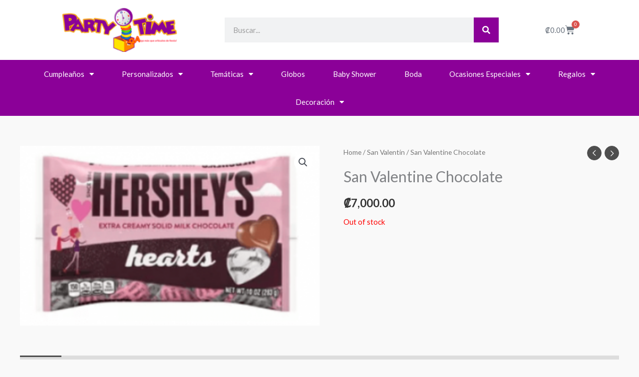

--- FILE ---
content_type: text/css
request_url: https://partytimecr.com/wp-content/themes/astra-child/style.css?ver=6.8.3
body_size: -95
content:
.ast-cart-menu-wrap .count, .ast-cart-menu-wrap .count:after {
    border-color: #aaaaaa;
    color: #aaaaaa;
}
ul.products li.product h2 {
  min-height:55px;
}


div.main-navigation {
    font-weight: bold;
	    font-size: 16px;
}

div.ast-masthead-custom-menu-items .widget a {
    color: #FEE300 !important;
}

.ast-site-header-cart i.astra-icon:after {
    background: #61038B;
    color: #ffffff;
}

form.search-form {
    background-color: #ffffff !important;
}

div.ast-masthead-custom-menu-items.widget-custom-menu-item {
    padding-left: 0;
}

form.woocommerce-product-search button {
    background-color: #029ef5;
    color: #ffffff;
}

form.woocommerce-product-search button:hover {
    background-color: #61038b;
    color: #ffffff;
}

a.button.product_type_simple.add_to_cart_button.ajax_add_to_cart {
    background-color: #029ef5;
    color: #ffffff;
}

a.button.product_type_simple.add_to_cart_button.ajax_add_to_cart:hover {
    background-color: #61038b;
    color: #ffffff;
}
p.woocommerce-result-count {
    display: none;
}

select.orderby {
    display: none;
}

a.checkout-button.button.alt.wc-forward {
    background-color: #029ef5;
    color: #ffffff;
}

a.checkout-button.button.alt.wc-forward:hover {
    background-color: #61038b;
    color: #ffffff;
}

div.main-header-bar {
    height: 100px;
}

span.onsale.circle {
    background-color: #61038b;
	    color: #FEE300;
}

button.wpforms-submit {
    background-color: #029ef5;
    color: #ffffff;
}

button.wpforms-submit:hover {
    background-color: #61038b;
    color: #ffffff;
}



--- FILE ---
content_type: text/css
request_url: https://partytimecr.com/wp-content/uploads/elementor/css/post-20895.css?ver=1762339137
body_size: 865
content:
.elementor-20895 .elementor-element.elementor-element-bfb3105 > .elementor-container > .elementor-column > .elementor-widget-wrap{align-content:center;align-items:center;}.elementor-20895 .elementor-element.elementor-element-bfb3105:not(.elementor-motion-effects-element-type-background), .elementor-20895 .elementor-element.elementor-element-bfb3105 > .elementor-motion-effects-container > .elementor-motion-effects-layer{background-color:#FFFFFF;}.elementor-20895 .elementor-element.elementor-element-bfb3105 > .elementor-container{min-height:180px;}.elementor-20895 .elementor-element.elementor-element-bfb3105{transition:background 0.3s, border 0.3s, border-radius 0.3s, box-shadow 0.3s;margin-top:0px;margin-bottom:0px;padding:0px 0px 0px 0px;z-index:99;}.elementor-20895 .elementor-element.elementor-element-bfb3105 > .elementor-background-overlay{transition:background 0.3s, border-radius 0.3s, opacity 0.3s;}.elementor-20895 .elementor-element.elementor-element-1317e78 img{width:230px;}.elementor-20895 .elementor-element.elementor-element-98c7fa4 .elementor-search-form__container{min-height:50px;}.elementor-20895 .elementor-element.elementor-element-98c7fa4 .elementor-search-form__submit{min-width:50px;background-color:#8B0098;}body:not(.rtl) .elementor-20895 .elementor-element.elementor-element-98c7fa4 .elementor-search-form__icon{padding-left:calc(50px / 3);}body.rtl .elementor-20895 .elementor-element.elementor-element-98c7fa4 .elementor-search-form__icon{padding-right:calc(50px / 3);}.elementor-20895 .elementor-element.elementor-element-98c7fa4 .elementor-search-form__input, .elementor-20895 .elementor-element.elementor-element-98c7fa4.elementor-search-form--button-type-text .elementor-search-form__submit{padding-left:calc(50px / 3);padding-right:calc(50px / 3);}.elementor-20895 .elementor-element.elementor-element-98c7fa4:not(.elementor-search-form--skin-full_screen) .elementor-search-form--focus .elementor-search-form__input,
					.elementor-20895 .elementor-element.elementor-element-98c7fa4 .elementor-search-form--focus .elementor-search-form__icon,
					.elementor-20895 .elementor-element.elementor-element-98c7fa4 .elementor-lightbox .dialog-lightbox-close-button:hover,
					.elementor-20895 .elementor-element.elementor-element-98c7fa4.elementor-search-form--skin-full_screen input[type="search"].elementor-search-form__input:focus{color:#e82a00;fill:#e82a00;}.elementor-20895 .elementor-element.elementor-element-98c7fa4:not(.elementor-search-form--skin-full_screen) .elementor-search-form--focus .elementor-search-form__container{background-color:#ffffff;}.elementor-20895 .elementor-element.elementor-element-98c7fa4.elementor-search-form--skin-full_screen input[type="search"].elementor-search-form__input:focus{background-color:#ffffff;}.elementor-20895 .elementor-element.elementor-element-98c7fa4:not(.elementor-search-form--skin-full_screen) .elementor-search-form__container{border-radius:0px;}.elementor-20895 .elementor-element.elementor-element-98c7fa4.elementor-search-form--skin-full_screen input[type="search"].elementor-search-form__input{border-radius:0px;}.elementor-20895 .elementor-element.elementor-element-524af46{--main-alignment:center;--divider-style:solid;--subtotal-divider-style:solid;--elementor-remove-from-cart-button:none;--remove-from-cart-button:block;--toggle-button-border-width:0px;--toggle-button-border-radius:0px;--toggle-icon-size:19px;--cart-border-style:none;--cart-footer-layout:1fr 1fr;--products-max-height-sidecart:calc(100vh - 240px);--products-max-height-minicart:calc(100vh - 385px);}body:not(.rtl) .elementor-20895 .elementor-element.elementor-element-524af46 .elementor-menu-cart__toggle .elementor-button-icon .elementor-button-icon-qty[data-counter]{right:-1em;top:-1em;}body.rtl .elementor-20895 .elementor-element.elementor-element-524af46 .elementor-menu-cart__toggle .elementor-button-icon .elementor-button-icon-qty[data-counter]{right:1em;top:-1em;left:auto;}.elementor-20895 .elementor-element.elementor-element-524af46 .widget_shopping_cart_content{--subtotal-divider-left-width:0;--subtotal-divider-right-width:0;}.elementor-20895 .elementor-element.elementor-element-cab3172:not(.elementor-motion-effects-element-type-background), .elementor-20895 .elementor-element.elementor-element-cab3172 > .elementor-motion-effects-container > .elementor-motion-effects-layer{background-color:#8B0098;}.elementor-20895 .elementor-element.elementor-element-cab3172{transition:background 0.3s, border 0.3s, border-radius 0.3s, box-shadow 0.3s;padding:0px 60px 0px 60px;z-index:1;}.elementor-20895 .elementor-element.elementor-element-cab3172 > .elementor-background-overlay{transition:background 0.3s, border-radius 0.3s, opacity 0.3s;}.elementor-20895 .elementor-element.elementor-element-14b32ab .elementor-menu-toggle{margin:0 auto;border-width:0px;border-radius:0px;}.elementor-20895 .elementor-element.elementor-element-14b32ab .elementor-nav-menu .elementor-item{font-size:15px;font-weight:500;}.elementor-20895 .elementor-element.elementor-element-14b32ab .elementor-nav-menu--main .elementor-item{color:#ffffff;fill:#ffffff;padding-top:18px;padding-bottom:18px;}.elementor-20895 .elementor-element.elementor-element-14b32ab .elementor-nav-menu--main .elementor-item:hover,
					.elementor-20895 .elementor-element.elementor-element-14b32ab .elementor-nav-menu--main .elementor-item.elementor-item-active,
					.elementor-20895 .elementor-element.elementor-element-14b32ab .elementor-nav-menu--main .elementor-item.highlighted,
					.elementor-20895 .elementor-element.elementor-element-14b32ab .elementor-nav-menu--main .elementor-item:focus{color:#fff;}.elementor-20895 .elementor-element.elementor-element-14b32ab .elementor-nav-menu--main:not(.e--pointer-framed) .elementor-item:before,
					.elementor-20895 .elementor-element.elementor-element-14b32ab .elementor-nav-menu--main:not(.e--pointer-framed) .elementor-item:after{background-color:#02A5F5;}.elementor-20895 .elementor-element.elementor-element-14b32ab .e--pointer-framed .elementor-item:before,
					.elementor-20895 .elementor-element.elementor-element-14b32ab .e--pointer-framed .elementor-item:after{border-color:#02A5F5;}.elementor-20895 .elementor-element.elementor-element-14b32ab .elementor-nav-menu--main .elementor-item.elementor-item-active{color:#000000;}.elementor-20895 .elementor-element.elementor-element-14b32ab .elementor-nav-menu--dropdown a, .elementor-20895 .elementor-element.elementor-element-14b32ab .elementor-menu-toggle{color:#000000;fill:#000000;}.elementor-20895 .elementor-element.elementor-element-14b32ab .elementor-nav-menu--dropdown{background-color:#f2f2f2;}.elementor-20895 .elementor-element.elementor-element-14b32ab .elementor-nav-menu--dropdown a:hover,
					.elementor-20895 .elementor-element.elementor-element-14b32ab .elementor-nav-menu--dropdown a:focus,
					.elementor-20895 .elementor-element.elementor-element-14b32ab .elementor-nav-menu--dropdown a.elementor-item-active,
					.elementor-20895 .elementor-element.elementor-element-14b32ab .elementor-nav-menu--dropdown a.highlighted,
					.elementor-20895 .elementor-element.elementor-element-14b32ab .elementor-menu-toggle:hover,
					.elementor-20895 .elementor-element.elementor-element-14b32ab .elementor-menu-toggle:focus{color:#FFFFFF;}.elementor-20895 .elementor-element.elementor-element-14b32ab .elementor-nav-menu--dropdown a:hover,
					.elementor-20895 .elementor-element.elementor-element-14b32ab .elementor-nav-menu--dropdown a:focus,
					.elementor-20895 .elementor-element.elementor-element-14b32ab .elementor-nav-menu--dropdown a.elementor-item-active,
					.elementor-20895 .elementor-element.elementor-element-14b32ab .elementor-nav-menu--dropdown a.highlighted{background-color:#02A5F5;}.elementor-20895 .elementor-element.elementor-element-14b32ab .elementor-nav-menu--dropdown .elementor-item, .elementor-20895 .elementor-element.elementor-element-14b32ab .elementor-nav-menu--dropdown  .elementor-sub-item{font-size:15px;}.elementor-20895 .elementor-element.elementor-element-14b32ab div.elementor-menu-toggle{color:#ffffff;}.elementor-20895 .elementor-element.elementor-element-14b32ab div.elementor-menu-toggle svg{fill:#ffffff;}.elementor-20895 .elementor-element.elementor-element-14b32ab div.elementor-menu-toggle:hover, .elementor-20895 .elementor-element.elementor-element-14b32ab div.elementor-menu-toggle:focus{color:#e82a00;}.elementor-20895 .elementor-element.elementor-element-14b32ab div.elementor-menu-toggle:hover svg, .elementor-20895 .elementor-element.elementor-element-14b32ab div.elementor-menu-toggle:focus svg{fill:#e82a00;}.elementor-20895 .elementor-element.elementor-element-14b32ab{--nav-menu-icon-size:30px;}.elementor-theme-builder-content-area{height:400px;}.elementor-location-header:before, .elementor-location-footer:before{content:"";display:table;clear:both;}@media(min-width:768px){.elementor-20895 .elementor-element.elementor-element-a8456ba{width:47.415%;}.elementor-20895 .elementor-element.elementor-element-f9ac5b9{width:18.769%;}}@media(max-width:1024px){.elementor-20895 .elementor-element.elementor-element-bfb3105 > .elementor-container{min-height:120px;}.elementor-20895 .elementor-element.elementor-element-bfb3105{padding:20px 20px 20px 20px;}.elementor-20895 .elementor-element.elementor-element-a8456ba > .elementor-element-populated{padding:0px 0px 0px 70px;}.elementor-20895 .elementor-element.elementor-element-cab3172{padding:10px 20px 10px 20px;}}@media(max-width:767px){.elementor-20895 .elementor-element.elementor-element-bfb3105 > .elementor-container{min-height:50px;}.elementor-20895 .elementor-element.elementor-element-bfb3105{margin-top:0px;margin-bottom:0px;padding:15px 020px 15px 20px;}.elementor-20895 .elementor-element.elementor-element-686bd6a{width:100%;}.elementor-20895 .elementor-element.elementor-element-1317e78{text-align:center;}.elementor-20895 .elementor-element.elementor-element-1317e78 img{width:121px;}.elementor-20895 .elementor-element.elementor-element-a8456ba{width:60%;}.elementor-20895 .elementor-element.elementor-element-a8456ba > .elementor-element-populated{padding:0px 0px 0px 0px;}.elementor-20895 .elementor-element.elementor-element-f9ac5b9{width:30%;}.elementor-20895 .elementor-element.elementor-element-cab3172{padding:10px 0px 10px 0px;}.elementor-20895 .elementor-element.elementor-element-83cb768{width:100%;}}@media(max-width:1024px) and (min-width:768px){.elementor-20895 .elementor-element.elementor-element-686bd6a{width:50%;}.elementor-20895 .elementor-element.elementor-element-a8456ba{width:50%;}}

--- FILE ---
content_type: text/css
request_url: https://partytimecr.com/wp-content/uploads/elementor/css/post-27847.css?ver=1762339137
body_size: 553
content:
.elementor-27847 .elementor-element.elementor-element-431b91f > .elementor-container > .elementor-column > .elementor-widget-wrap{align-content:center;align-items:center;}.elementor-27847 .elementor-element.elementor-element-431b91f:not(.elementor-motion-effects-element-type-background), .elementor-27847 .elementor-element.elementor-element-431b91f > .elementor-motion-effects-container > .elementor-motion-effects-layer{background-color:#7A2A93;}.elementor-27847 .elementor-element.elementor-element-431b91f > .elementor-container{max-width:1240px;}.elementor-27847 .elementor-element.elementor-element-431b91f{transition:background 0.3s, border 0.3s, border-radius 0.3s, box-shadow 0.3s;padding:50px 0px 50px 0px;}.elementor-27847 .elementor-element.elementor-element-431b91f > .elementor-background-overlay{transition:background 0.3s, border-radius 0.3s, opacity 0.3s;}.elementor-27847 .elementor-element.elementor-element-2956c47 > .elementor-background-overlay{opacity:0.5;transition:background 0.3s, border-radius 0.3s, opacity 0.3s;}.elementor-27847 .elementor-element.elementor-element-2956c47{transition:background 0.3s, border 0.3s, border-radius 0.3s, box-shadow 0.3s;}.elementor-27847 .elementor-element.elementor-element-140220d > .elementor-element-populated{margin:10px 10px 10px 10px;--e-column-margin-right:10px;--e-column-margin-left:10px;}.elementor-27847 .elementor-element.elementor-element-11eafa5 .elementor-heading-title{color:#FEE300;}.elementor-27847 .elementor-element.elementor-element-2ccc6a5 .elementor-icon-list-items:not(.elementor-inline-items) .elementor-icon-list-item:not(:last-child){padding-block-end:calc(5px/2);}.elementor-27847 .elementor-element.elementor-element-2ccc6a5 .elementor-icon-list-items:not(.elementor-inline-items) .elementor-icon-list-item:not(:first-child){margin-block-start:calc(5px/2);}.elementor-27847 .elementor-element.elementor-element-2ccc6a5 .elementor-icon-list-items.elementor-inline-items .elementor-icon-list-item{margin-inline:calc(5px/2);}.elementor-27847 .elementor-element.elementor-element-2ccc6a5 .elementor-icon-list-items.elementor-inline-items{margin-inline:calc(-5px/2);}.elementor-27847 .elementor-element.elementor-element-2ccc6a5 .elementor-icon-list-items.elementor-inline-items .elementor-icon-list-item:after{inset-inline-end:calc(-5px/2);}.elementor-27847 .elementor-element.elementor-element-2ccc6a5 .elementor-icon-list-icon i{color:#029EF5;transition:color 0.3s;}.elementor-27847 .elementor-element.elementor-element-2ccc6a5 .elementor-icon-list-icon svg{fill:#029EF5;transition:fill 0.3s;}.elementor-27847 .elementor-element.elementor-element-2ccc6a5 .elementor-icon-list-item:hover .elementor-icon-list-icon i{color:#FEE300;}.elementor-27847 .elementor-element.elementor-element-2ccc6a5 .elementor-icon-list-item:hover .elementor-icon-list-icon svg{fill:#FEE300;}.elementor-27847 .elementor-element.elementor-element-2ccc6a5{--e-icon-list-icon-size:14px;--icon-vertical-offset:0px;}.elementor-27847 .elementor-element.elementor-element-2ccc6a5 .elementor-icon-list-text{color:#029EF5;transition:color 0.3s;}.elementor-27847 .elementor-element.elementor-element-2ccc6a5 .elementor-icon-list-item:hover .elementor-icon-list-text{color:#FEE300;}.elementor-27847 .elementor-element.elementor-element-8610557 > .elementor-element-populated{margin:10px 10px 10px 10px;--e-column-margin-right:10px;--e-column-margin-left:10px;}.elementor-27847 .elementor-element.elementor-element-5bd513e .elementor-heading-title{color:#FEE300;}.elementor-27847 .elementor-element.elementor-element-e678f07 .elementor-icon-list-items:not(.elementor-inline-items) .elementor-icon-list-item:not(:last-child){padding-block-end:calc(5px/2);}.elementor-27847 .elementor-element.elementor-element-e678f07 .elementor-icon-list-items:not(.elementor-inline-items) .elementor-icon-list-item:not(:first-child){margin-block-start:calc(5px/2);}.elementor-27847 .elementor-element.elementor-element-e678f07 .elementor-icon-list-items.elementor-inline-items .elementor-icon-list-item{margin-inline:calc(5px/2);}.elementor-27847 .elementor-element.elementor-element-e678f07 .elementor-icon-list-items.elementor-inline-items{margin-inline:calc(-5px/2);}.elementor-27847 .elementor-element.elementor-element-e678f07 .elementor-icon-list-items.elementor-inline-items .elementor-icon-list-item:after{inset-inline-end:calc(-5px/2);}.elementor-27847 .elementor-element.elementor-element-e678f07 .elementor-icon-list-icon i{transition:color 0.3s;}.elementor-27847 .elementor-element.elementor-element-e678f07 .elementor-icon-list-icon svg{transition:fill 0.3s;}.elementor-27847 .elementor-element.elementor-element-e678f07{--e-icon-list-icon-size:14px;--icon-vertical-offset:0px;}.elementor-27847 .elementor-element.elementor-element-e678f07 .elementor-icon-list-text{color:#029EF5;transition:color 0.3s;}.elementor-27847 .elementor-element.elementor-element-e678f07 .elementor-icon-list-item:hover .elementor-icon-list-text{color:#FEE300;}.elementor-27847 .elementor-element.elementor-element-8d87dc6 > .elementor-element-populated{margin:10px 10px 10px 10px;--e-column-margin-right:10px;--e-column-margin-left:10px;}.elementor-27847 .elementor-element.elementor-element-b6db29b .elementor-heading-title{color:#FEE300;}.elementor-27847 .elementor-element.elementor-element-02244a7 .elementor-icon-list-items:not(.elementor-inline-items) .elementor-icon-list-item:not(:last-child){padding-block-end:calc(5px/2);}.elementor-27847 .elementor-element.elementor-element-02244a7 .elementor-icon-list-items:not(.elementor-inline-items) .elementor-icon-list-item:not(:first-child){margin-block-start:calc(5px/2);}.elementor-27847 .elementor-element.elementor-element-02244a7 .elementor-icon-list-items.elementor-inline-items .elementor-icon-list-item{margin-inline:calc(5px/2);}.elementor-27847 .elementor-element.elementor-element-02244a7 .elementor-icon-list-items.elementor-inline-items{margin-inline:calc(-5px/2);}.elementor-27847 .elementor-element.elementor-element-02244a7 .elementor-icon-list-items.elementor-inline-items .elementor-icon-list-item:after{inset-inline-end:calc(-5px/2);}.elementor-27847 .elementor-element.elementor-element-02244a7 .elementor-icon-list-icon i{transition:color 0.3s;}.elementor-27847 .elementor-element.elementor-element-02244a7 .elementor-icon-list-icon svg{transition:fill 0.3s;}.elementor-27847 .elementor-element.elementor-element-02244a7{--e-icon-list-icon-size:14px;--icon-vertical-offset:0px;}.elementor-27847 .elementor-element.elementor-element-02244a7 .elementor-icon-list-text{color:#029EF5;transition:color 0.3s;}.elementor-27847 .elementor-element.elementor-element-02244a7 .elementor-icon-list-item:hover .elementor-icon-list-text{color:#FEE300;}.elementor-27847 .elementor-element.elementor-element-10c94f4 > .elementor-element-populated{margin:10px 10px 10px 10px;--e-column-margin-right:10px;--e-column-margin-left:10px;}.elementor-27847 .elementor-element.elementor-element-ad33637 .elementor-heading-title{color:#FEE300;}.elementor-27847 .elementor-element.elementor-element-2a4abf2 .elementor-repeater-item-9f7ab80.elementor-social-icon{background-color:#469CEE;}.elementor-27847 .elementor-element.elementor-element-2a4abf2 .elementor-repeater-item-998fcf6.elementor-social-icon{background-color:#469CEE;}.elementor-27847 .elementor-element.elementor-element-2a4abf2{--grid-template-columns:repeat(0, auto);--grid-column-gap:5px;--grid-row-gap:0px;}.elementor-27847 .elementor-element.elementor-element-2a4abf2 .elementor-widget-container{text-align:left;}.elementor-27847 .elementor-element.elementor-element-f08a08a .elementor-heading-title{color:#FEE300;}.elementor-27847 .elementor-element.elementor-element-f362b6a:not(.elementor-motion-effects-element-type-background), .elementor-27847 .elementor-element.elementor-element-f362b6a > .elementor-motion-effects-container > .elementor-motion-effects-layer{background-color:#FFFFFF;}.elementor-27847 .elementor-element.elementor-element-f362b6a{border-style:solid;border-width:1px 0px 0px 0px;border-color:rgba(122,122,122,0.13);transition:background 0.3s, border 0.3s, border-radius 0.3s, box-shadow 0.3s;padding:30px 0px 30px 0px;}.elementor-27847 .elementor-element.elementor-element-f362b6a > .elementor-background-overlay{transition:background 0.3s, border-radius 0.3s, opacity 0.3s;}.elementor-theme-builder-content-area{height:400px;}.elementor-location-header:before, .elementor-location-footer:before{content:"";display:table;clear:both;}@media(max-width:1024px) and (min-width:768px){.elementor-27847 .elementor-element.elementor-element-140220d{width:25%;}.elementor-27847 .elementor-element.elementor-element-8610557{width:25%;}.elementor-27847 .elementor-element.elementor-element-8d87dc6{width:25%;}.elementor-27847 .elementor-element.elementor-element-10c94f4{width:25%;}}@media(max-width:1024px){.elementor-27847 .elementor-element.elementor-element-534869c > .elementor-element-populated{padding:0px 0px 0px 0px;}}@media(max-width:767px){.elementor-27847 .elementor-element.elementor-element-431b91f{padding:50px 10px 10px 10px;}.elementor-27847 .elementor-element.elementor-element-140220d{width:50%;}.elementor-27847 .elementor-element.elementor-element-140220d > .elementor-element-populated{margin:20px 20px 20px 20px;--e-column-margin-right:20px;--e-column-margin-left:20px;}.elementor-27847 .elementor-element.elementor-element-8610557{width:50%;}.elementor-27847 .elementor-element.elementor-element-8610557 > .elementor-element-populated{margin:20px 20px 20px 20px;--e-column-margin-right:20px;--e-column-margin-left:20px;}.elementor-27847 .elementor-element.elementor-element-8d87dc6{width:50%;}.elementor-27847 .elementor-element.elementor-element-8d87dc6 > .elementor-element-populated{margin:20px 20px 20px 20px;--e-column-margin-right:20px;--e-column-margin-left:20px;}.elementor-27847 .elementor-element.elementor-element-10c94f4{width:50%;}.elementor-27847 .elementor-element.elementor-element-10c94f4 > .elementor-element-populated{margin:20px 20px 20px 20px;--e-column-margin-right:20px;--e-column-margin-left:20px;}}

--- FILE ---
content_type: text/plain
request_url: https://www.google-analytics.com/j/collect?v=1&_v=j102&a=616346960&t=pageview&_s=1&dl=https%3A%2F%2Fpartytimecr.com%2Fsan-valentine-chocolate-8&ul=en-us%40posix&dt=San%20Valentine%20Chocolate%20-%20Party%20Time%20Costa%20Rica&sr=1280x720&vp=1280x720&_u=YADAAEABAAAAACAAI~&jid=537159395&gjid=1621075400&cid=599462355.1762621693&tid=UA-163777962-1&_gid=2104953005.1762621694&_r=1&_slc=1&gtm=45He5b50n81W667F28za200&gcd=13l3l3l3l1l1&dma=0&tag_exp=101509157~103116026~103200004~103233427~104527906~104528500~104684208~104684211~104948813~115480709~115583767~115938465~115938469~116217636~116217638&z=323020260
body_size: -565
content:
2,cG-B5Q0GBC4FR